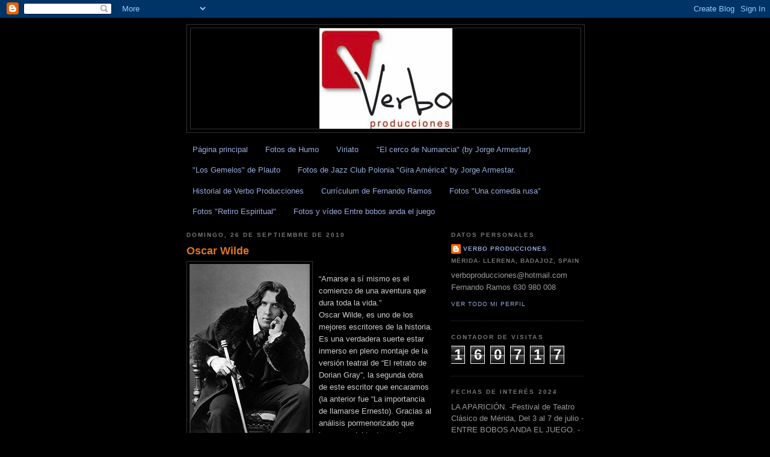

--- FILE ---
content_type: text/html; charset=UTF-8
request_url: https://verboproducciones.blogspot.com/b/stats?style=BLACK_TRANSPARENT&timeRange=ALL_TIME&token=APq4FmBQaCf8KEy5FTKRAF3GFoIjp2_5D2Um68uUPRT86PvJKHTfK7D5maI9E-noLeN5ws0lD0GOyu85j9vtiJrXJWJ4bCX2Ew
body_size: -59
content:
{"total":160717,"sparklineOptions":{"backgroundColor":{"fillOpacity":0.1,"fill":"#000000"},"series":[{"areaOpacity":0.3,"color":"#202020"}]},"sparklineData":[[0,2],[1,2],[2,2],[3,1],[4,0],[5,0],[6,2],[7,2],[8,1],[9,2],[10,5],[11,11],[12,7],[13,2],[14,1],[15,1],[16,1],[17,1],[18,1],[19,1],[20,99],[21,5],[22,9],[23,3],[24,2],[25,3],[26,2],[27,1],[28,0],[29,1]],"nextTickMs":3600000}